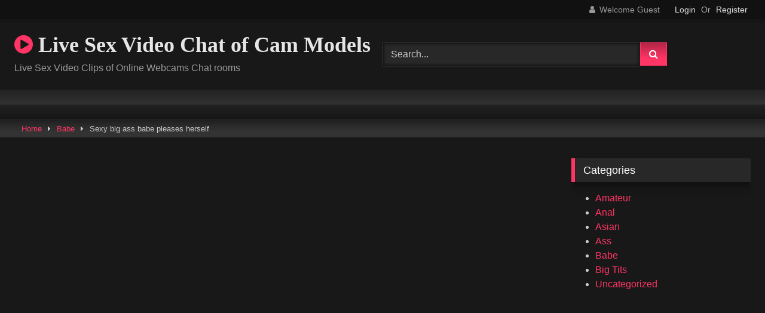

--- FILE ---
content_type: text/html; charset=UTF-8
request_url: http://www.videosexlive.net/2022/05/06/sexy-big-ass-babe-pleases-herself/
body_size: 20008
content:
<!DOCTYPE html>


<html lang="en-US">
<head>
<meta charset="UTF-8">
<meta content='width=device-width, initial-scale=1.0, maximum-scale=1.0, user-scalable=0' name='viewport' />
<link rel="profile" href="http://gmpg.org/xfn/11">
<link rel="icon" href="
">

<!-- Meta social networks -->

<!-- Meta Facebook -->
<meta property="fb:app_id" content="966242223397117" />
<meta property="og:url" content="http://www.videosexlive.net/2022/05/06/sexy-big-ass-babe-pleases-herself/" />
<meta property="og:type" content="article" />
<meta property="og:title" content="Sexy big ass babe pleases herself" />
<meta property="og:description" content="Sexy big ass babe pleases herself" />
<meta property="og:image" content="http://www.videosexlive.net/wp-content/uploads/2022/05/sexy-big-ass-babe-pleases-herself.jpg" />
<meta property="og:image:width" content="200" />
<meta property="og:image:height" content="200" />

<!-- Meta Twitter -->
<meta name="twitter:card" content="summary">
<!--<meta name="twitter:site" content="@site_username">-->
<meta name="twitter:title" content="Sexy big ass babe pleases herself">
<meta name="twitter:description" content="Sexy big ass babe pleases herself">
<!--<meta name="twitter:creator" content="@creator_username">-->
<meta name="twitter:image" content="http://www.videosexlive.net/wp-content/uploads/2022/05/sexy-big-ass-babe-pleases-herself.jpg">
<!--<meta name="twitter:domain" content="YourDomain.com">-->

<!-- Temp Style -->
<style>
	.post-thumbnail {
		padding-bottom: 56.25%;
	}
	.post-thumbnail .wpst-trailer,
	.post-thumbnail img {
		object-fit: 16/9;
	}

	.video-debounce-bar {
		background: #FF3565!important;
	}

			@import url(https://fonts.googleapis.com/css?family=Open+Sans);
			
			button,
		.button,
		input[type="button"],
		input[type="reset"],
		input[type="submit"],
		.label,
		.label:visited,
		.pagination ul li a,
		.widget_categories ul li a,
		.comment-reply-link,
		a.tag-cloud-link,
		.template-actors li a {
			background: -moz-linear-gradient(top, rgba(0,0,0,0.3) 0%, rgba(0,0,0,0) 70%); /* FF3.6-15 */
			background: -webkit-linear-gradient(top, rgba(0,0,0,0.3) 0%,rgba(0,0,0,0) 70%); /* Chrome10-25,Safari5.1-6 */
			background: linear-gradient(to bottom, rgba(0,0,0,0.3) 0%,rgba(0,0,0,0) 70%); /* W3C, IE10+, FF16+, Chrome26+, Opera12+, Safari7+ */
			filter: progid:DXImageTransform.Microsoft.gradient( startColorstr='#a62b2b2b', endColorstr='#00000000',GradientType=0 ); /* IE6-9 */
			-moz-box-shadow: 0 1px 6px 0 rgba(0, 0, 0, 0.12);
			-webkit-box-shadow: 0 1px 6px 0 rgba(0, 0, 0, 0.12);
			-o-box-shadow: 0 1px 6px 0 rgba(0, 0, 0, 0.12);
			box-shadow: 0 1px 6px 0 rgba(0, 0, 0, 0.12);
		}
		input[type="text"],
		input[type="email"],
		input[type="url"],
		input[type="password"],
		input[type="search"],
		input[type="number"],
		input[type="tel"],
		input[type="range"],
		input[type="date"],
		input[type="month"],
		input[type="week"],
		input[type="time"],
		input[type="datetime"],
		input[type="datetime-local"],
		input[type="color"],
		select,
		textarea,
		.wp-editor-container {
			-moz-box-shadow: 0 0 1px rgba(255, 255, 255, 0.3), 0 0 5px black inset;
			-webkit-box-shadow: 0 0 1px rgba(255, 255, 255, 0.3), 0 0 5px black inset;
			-o-box-shadow: 0 0 1px rgba(255, 255, 255, 0.3), 0 0 5px black inset;
			box-shadow: 0 0 1px rgba(255, 255, 255, 0.3), 0 0 5px black inset;
		}
		#site-navigation {
			background: #222222;
			background: -moz-linear-gradient(top, #222222 0%, #333333 50%, #222222 51%, #151515 100%);
			background: -webkit-linear-gradient(top, #222222 0%,#333333 50%,#222222 51%,#151515 100%);
			background: linear-gradient(to bottom, #222222 0%,#333333 50%,#222222 51%,#151515 100%);
			filter: progid:DXImageTransform.Microsoft.gradient( startColorstr='#222222', endColorstr='#151515',GradientType=0 );
			-moz-box-shadow: 0 6px 6px 0 rgba(0, 0, 0, 0.12);
			-webkit-box-shadow: 0 6px 6px 0 rgba(0, 0, 0, 0.12);
			-o-box-shadow: 0 6px 6px 0 rgba(0, 0, 0, 0.12);
			box-shadow: 0 6px 6px 0 rgba(0, 0, 0, 0.12);
		}
		#site-navigation > ul > li:hover > a,
		#site-navigation ul li.current-menu-item a {
			background: -moz-linear-gradient(top, rgba(0,0,0,0.3) 0%, rgba(0,0,0,0) 70%);
			background: -webkit-linear-gradient(top, rgba(0,0,0,0.3) 0%,rgba(0,0,0,0) 70%);
			background: linear-gradient(to bottom, rgba(0,0,0,0.3) 0%,rgba(0,0,0,0) 70%);
			filter: progid:DXImageTransform.Microsoft.gradient( startColorstr='#a62b2b2b', endColorstr='#00000000',GradientType=0 );
			-moz-box-shadow: inset 0px 0px 2px 0px #000000;
			-webkit-box-shadow: inset 0px 0px 2px 0px #000000;
			-o-box-shadow: inset 0px 0px 2px 0px #000000;
			box-shadow: inset 0px 0px 2px 0px #000000;
			filter:progid:DXImageTransform.Microsoft.Shadow(color=#000000, Direction=NaN, Strength=2);
		}
		.rating-bar,
		.categories-list .thumb-block .entry-header,
		.actors-list .thumb-block .entry-header,
		#filters .filters-select,
		#filters .filters-options {
			background: -moz-linear-gradient(top, rgba(0,0,0,0.3) 0%, rgba(0,0,0,0) 70%); /* FF3.6-15 */
			background: -webkit-linear-gradient(top, rgba(0,0,0,0.3) 0%,rgba(0,0,0,0) 70%); /* Chrome10-25,Safari5.1-6 */
			background: linear-gradient(to bottom, rgba(0,0,0,0.3) 0%,rgba(0,0,0,0) 70%); /* W3C, IE10+, FF16+, Chrome26+, Opera12+, Safari7+ */
			-moz-box-shadow: inset 0px 0px 2px 0px #000000;
			-webkit-box-shadow: inset 0px 0px 2px 0px #000000;
			-o-box-shadow: inset 0px 0px 2px 0px #000000;
			box-shadow: inset 0px 0px 2px 0px #000000;
			filter:progid:DXImageTransform.Microsoft.Shadow(color=#000000, Direction=NaN, Strength=2);
		}
		.breadcrumbs-area {
			background: -moz-linear-gradient(top, rgba(0,0,0,0.3) 0%, rgba(0,0,0,0) 70%); /* FF3.6-15 */
			background: -webkit-linear-gradient(top, rgba(0,0,0,0.3) 0%,rgba(0,0,0,0) 70%); /* Chrome10-25,Safari5.1-6 */
			background: linear-gradient(to bottom, rgba(0,0,0,0.3) 0%,rgba(0,0,0,0) 70%); /* W3C, IE10+, FF16+, Chrome26+, Opera12+, Safari7+ */
		}
	
	.site-title a {
		font-family: Open Sans;
		font-size: 36px;
	}
	.site-branding .logo img {
		max-width: 300px;
		max-height: 120px;
		margin-top: 0px;
		margin-left: 0px;
	}
	a,
	.site-title a i,
	.thumb-block:hover .rating-bar i,
	.categories-list .thumb-block:hover .entry-header .cat-title:before,
	.required,
	.like #more:hover i,
	.dislike #less:hover i,
	.top-bar i:hover,
	.main-navigation .menu-item-has-children > a:after,
	.menu-toggle i,
	.main-navigation.toggled li:hover > a,
	.main-navigation.toggled li.focus > a,
	.main-navigation.toggled li.current_page_item > a,
	.main-navigation.toggled li.current-menu-item > a,
	#filters .filters-select:after,
	.morelink i,
	.top-bar .membership a i,
	.thumb-block:hover .photos-count i {
		color: #FF3565;
	}
	button,
	.button,
	input[type="button"],
	input[type="reset"],
	input[type="submit"],
	.label,
	.pagination ul li a.current,
	.pagination ul li a:hover,
	body #filters .label.secondary.active,
	.label.secondary:hover,
	.main-navigation li:hover > a,
	.main-navigation li.focus > a,
	.main-navigation li.current_page_item > a,
	.main-navigation li.current-menu-item > a,
	.widget_categories ul li a:hover,
	.comment-reply-link,
	a.tag-cloud-link:hover,
	.template-actors li a:hover {
		border-color: #FF3565!important;
		background-color: #FF3565!important;
	}
	.rating-bar-meter,
	.vjs-play-progress,
	#filters .filters-options span:hover,
	.bx-wrapper .bx-controls-direction a,
	.top-bar .social-share a:hover,
	.thumb-block:hover span.hd-video,
	.featured-carousel .slide a:hover span.hd-video,
	.appContainer .ctaButton {
		background-color: #FF3565!important;
	}
	#video-tabs button.tab-link.active,
	.title-block,
	.widget-title,
	.page-title,
	.page .entry-title,
	.comments-title,
	.comment-reply-title,
	.morelink:hover {
		border-color: #FF3565!important;
	}

	/* Small desktops ----------- */
	@media only screen  and (min-width : 64.001em) and (max-width : 84em) {
		#main .thumb-block {
			width: 25%!important;
		}
	}

	/* Desktops and laptops ----------- */
	@media only screen  and (min-width : 84.001em) {
		#main .thumb-block {
			width: 25%!important;
		}
	}

</style>

<!-- Google Analytics -->

<!-- Meta Verification -->

<title>Sexy big ass babe pleases herself &#8211; Live Sex Video Chat of Cam Models</title>
<meta name='robots' content='max-image-preview:large' />
<link rel='dns-prefetch' href='//vjs.zencdn.net' />
<link rel='dns-prefetch' href='//unpkg.com' />
<link rel="alternate" type="application/rss+xml" title="Live Sex Video Chat of Cam Models &raquo; Feed" href="http://www.videosexlive.net/feed/" />
<link rel="alternate" type="application/rss+xml" title="Live Sex Video Chat of Cam Models &raquo; Comments Feed" href="http://www.videosexlive.net/comments/feed/" />
<link rel="alternate" type="application/rss+xml" title="Live Sex Video Chat of Cam Models &raquo; Sexy big ass babe pleases herself Comments Feed" href="http://www.videosexlive.net/2022/05/06/sexy-big-ass-babe-pleases-herself/feed/" />
<link rel="alternate" title="oEmbed (JSON)" type="application/json+oembed" href="http://www.videosexlive.net/wp-json/oembed/1.0/embed?url=http%3A%2F%2Fwww.videosexlive.net%2F2022%2F05%2F06%2Fsexy-big-ass-babe-pleases-herself%2F" />
<link rel="alternate" title="oEmbed (XML)" type="text/xml+oembed" href="http://www.videosexlive.net/wp-json/oembed/1.0/embed?url=http%3A%2F%2Fwww.videosexlive.net%2F2022%2F05%2F06%2Fsexy-big-ass-babe-pleases-herself%2F&#038;format=xml" />
<style id='wp-img-auto-sizes-contain-inline-css' type='text/css'>
img:is([sizes=auto i],[sizes^="auto," i]){contain-intrinsic-size:3000px 1500px}
/*# sourceURL=wp-img-auto-sizes-contain-inline-css */
</style>
<style id='wp-emoji-styles-inline-css' type='text/css'>

	img.wp-smiley, img.emoji {
		display: inline !important;
		border: none !important;
		box-shadow: none !important;
		height: 1em !important;
		width: 1em !important;
		margin: 0 0.07em !important;
		vertical-align: -0.1em !important;
		background: none !important;
		padding: 0 !important;
	}
/*# sourceURL=wp-emoji-styles-inline-css */
</style>
<style id='wp-block-library-inline-css' type='text/css'>
:root{
  --wp-block-synced-color:#7a00df;
  --wp-block-synced-color--rgb:122, 0, 223;
  --wp-bound-block-color:var(--wp-block-synced-color);
  --wp-editor-canvas-background:#ddd;
  --wp-admin-theme-color:#007cba;
  --wp-admin-theme-color--rgb:0, 124, 186;
  --wp-admin-theme-color-darker-10:#006ba1;
  --wp-admin-theme-color-darker-10--rgb:0, 107, 160.5;
  --wp-admin-theme-color-darker-20:#005a87;
  --wp-admin-theme-color-darker-20--rgb:0, 90, 135;
  --wp-admin-border-width-focus:2px;
}
@media (min-resolution:192dpi){
  :root{
    --wp-admin-border-width-focus:1.5px;
  }
}
.wp-element-button{
  cursor:pointer;
}

:root .has-very-light-gray-background-color{
  background-color:#eee;
}
:root .has-very-dark-gray-background-color{
  background-color:#313131;
}
:root .has-very-light-gray-color{
  color:#eee;
}
:root .has-very-dark-gray-color{
  color:#313131;
}
:root .has-vivid-green-cyan-to-vivid-cyan-blue-gradient-background{
  background:linear-gradient(135deg, #00d084, #0693e3);
}
:root .has-purple-crush-gradient-background{
  background:linear-gradient(135deg, #34e2e4, #4721fb 50%, #ab1dfe);
}
:root .has-hazy-dawn-gradient-background{
  background:linear-gradient(135deg, #faaca8, #dad0ec);
}
:root .has-subdued-olive-gradient-background{
  background:linear-gradient(135deg, #fafae1, #67a671);
}
:root .has-atomic-cream-gradient-background{
  background:linear-gradient(135deg, #fdd79a, #004a59);
}
:root .has-nightshade-gradient-background{
  background:linear-gradient(135deg, #330968, #31cdcf);
}
:root .has-midnight-gradient-background{
  background:linear-gradient(135deg, #020381, #2874fc);
}
:root{
  --wp--preset--font-size--normal:16px;
  --wp--preset--font-size--huge:42px;
}

.has-regular-font-size{
  font-size:1em;
}

.has-larger-font-size{
  font-size:2.625em;
}

.has-normal-font-size{
  font-size:var(--wp--preset--font-size--normal);
}

.has-huge-font-size{
  font-size:var(--wp--preset--font-size--huge);
}

.has-text-align-center{
  text-align:center;
}

.has-text-align-left{
  text-align:left;
}

.has-text-align-right{
  text-align:right;
}

.has-fit-text{
  white-space:nowrap !important;
}

#end-resizable-editor-section{
  display:none;
}

.aligncenter{
  clear:both;
}

.items-justified-left{
  justify-content:flex-start;
}

.items-justified-center{
  justify-content:center;
}

.items-justified-right{
  justify-content:flex-end;
}

.items-justified-space-between{
  justify-content:space-between;
}

.screen-reader-text{
  border:0;
  clip-path:inset(50%);
  height:1px;
  margin:-1px;
  overflow:hidden;
  padding:0;
  position:absolute;
  width:1px;
  word-wrap:normal !important;
}

.screen-reader-text:focus{
  background-color:#ddd;
  clip-path:none;
  color:#444;
  display:block;
  font-size:1em;
  height:auto;
  left:5px;
  line-height:normal;
  padding:15px 23px 14px;
  text-decoration:none;
  top:5px;
  width:auto;
  z-index:100000;
}
html :where(.has-border-color){
  border-style:solid;
}

html :where([style*=border-top-color]){
  border-top-style:solid;
}

html :where([style*=border-right-color]){
  border-right-style:solid;
}

html :where([style*=border-bottom-color]){
  border-bottom-style:solid;
}

html :where([style*=border-left-color]){
  border-left-style:solid;
}

html :where([style*=border-width]){
  border-style:solid;
}

html :where([style*=border-top-width]){
  border-top-style:solid;
}

html :where([style*=border-right-width]){
  border-right-style:solid;
}

html :where([style*=border-bottom-width]){
  border-bottom-style:solid;
}

html :where([style*=border-left-width]){
  border-left-style:solid;
}
html :where(img[class*=wp-image-]){
  height:auto;
  max-width:100%;
}
:where(figure){
  margin:0 0 1em;
}

html :where(.is-position-sticky){
  --wp-admin--admin-bar--position-offset:var(--wp-admin--admin-bar--height, 0px);
}

@media screen and (max-width:600px){
  html :where(.is-position-sticky){
    --wp-admin--admin-bar--position-offset:0px;
  }
}

/*# sourceURL=wp-block-library-inline-css */
</style><style id='wp-block-categories-inline-css' type='text/css'>
.wp-block-categories{
  box-sizing:border-box;
}
.wp-block-categories.alignleft{
  margin-right:2em;
}
.wp-block-categories.alignright{
  margin-left:2em;
}
.wp-block-categories.wp-block-categories-dropdown.aligncenter{
  text-align:center;
}
.wp-block-categories .wp-block-categories__label{
  display:block;
  width:100%;
}
/*# sourceURL=http://www.videosexlive.net/wp-includes/blocks/categories/style.css */
</style>
<style id='global-styles-inline-css' type='text/css'>
:root{--wp--preset--aspect-ratio--square: 1;--wp--preset--aspect-ratio--4-3: 4/3;--wp--preset--aspect-ratio--3-4: 3/4;--wp--preset--aspect-ratio--3-2: 3/2;--wp--preset--aspect-ratio--2-3: 2/3;--wp--preset--aspect-ratio--16-9: 16/9;--wp--preset--aspect-ratio--9-16: 9/16;--wp--preset--color--black: #000000;--wp--preset--color--cyan-bluish-gray: #abb8c3;--wp--preset--color--white: #ffffff;--wp--preset--color--pale-pink: #f78da7;--wp--preset--color--vivid-red: #cf2e2e;--wp--preset--color--luminous-vivid-orange: #ff6900;--wp--preset--color--luminous-vivid-amber: #fcb900;--wp--preset--color--light-green-cyan: #7bdcb5;--wp--preset--color--vivid-green-cyan: #00d084;--wp--preset--color--pale-cyan-blue: #8ed1fc;--wp--preset--color--vivid-cyan-blue: #0693e3;--wp--preset--color--vivid-purple: #9b51e0;--wp--preset--gradient--vivid-cyan-blue-to-vivid-purple: linear-gradient(135deg,rgb(6,147,227) 0%,rgb(155,81,224) 100%);--wp--preset--gradient--light-green-cyan-to-vivid-green-cyan: linear-gradient(135deg,rgb(122,220,180) 0%,rgb(0,208,130) 100%);--wp--preset--gradient--luminous-vivid-amber-to-luminous-vivid-orange: linear-gradient(135deg,rgb(252,185,0) 0%,rgb(255,105,0) 100%);--wp--preset--gradient--luminous-vivid-orange-to-vivid-red: linear-gradient(135deg,rgb(255,105,0) 0%,rgb(207,46,46) 100%);--wp--preset--gradient--very-light-gray-to-cyan-bluish-gray: linear-gradient(135deg,rgb(238,238,238) 0%,rgb(169,184,195) 100%);--wp--preset--gradient--cool-to-warm-spectrum: linear-gradient(135deg,rgb(74,234,220) 0%,rgb(151,120,209) 20%,rgb(207,42,186) 40%,rgb(238,44,130) 60%,rgb(251,105,98) 80%,rgb(254,248,76) 100%);--wp--preset--gradient--blush-light-purple: linear-gradient(135deg,rgb(255,206,236) 0%,rgb(152,150,240) 100%);--wp--preset--gradient--blush-bordeaux: linear-gradient(135deg,rgb(254,205,165) 0%,rgb(254,45,45) 50%,rgb(107,0,62) 100%);--wp--preset--gradient--luminous-dusk: linear-gradient(135deg,rgb(255,203,112) 0%,rgb(199,81,192) 50%,rgb(65,88,208) 100%);--wp--preset--gradient--pale-ocean: linear-gradient(135deg,rgb(255,245,203) 0%,rgb(182,227,212) 50%,rgb(51,167,181) 100%);--wp--preset--gradient--electric-grass: linear-gradient(135deg,rgb(202,248,128) 0%,rgb(113,206,126) 100%);--wp--preset--gradient--midnight: linear-gradient(135deg,rgb(2,3,129) 0%,rgb(40,116,252) 100%);--wp--preset--font-size--small: 13px;--wp--preset--font-size--medium: 20px;--wp--preset--font-size--large: 36px;--wp--preset--font-size--x-large: 42px;--wp--preset--spacing--20: 0.44rem;--wp--preset--spacing--30: 0.67rem;--wp--preset--spacing--40: 1rem;--wp--preset--spacing--50: 1.5rem;--wp--preset--spacing--60: 2.25rem;--wp--preset--spacing--70: 3.38rem;--wp--preset--spacing--80: 5.06rem;--wp--preset--shadow--natural: 6px 6px 9px rgba(0, 0, 0, 0.2);--wp--preset--shadow--deep: 12px 12px 50px rgba(0, 0, 0, 0.4);--wp--preset--shadow--sharp: 6px 6px 0px rgba(0, 0, 0, 0.2);--wp--preset--shadow--outlined: 6px 6px 0px -3px rgb(255, 255, 255), 6px 6px rgb(0, 0, 0);--wp--preset--shadow--crisp: 6px 6px 0px rgb(0, 0, 0);}:where(.is-layout-flex){gap: 0.5em;}:where(.is-layout-grid){gap: 0.5em;}body .is-layout-flex{display: flex;}.is-layout-flex{flex-wrap: wrap;align-items: center;}.is-layout-flex > :is(*, div){margin: 0;}body .is-layout-grid{display: grid;}.is-layout-grid > :is(*, div){margin: 0;}:where(.wp-block-columns.is-layout-flex){gap: 2em;}:where(.wp-block-columns.is-layout-grid){gap: 2em;}:where(.wp-block-post-template.is-layout-flex){gap: 1.25em;}:where(.wp-block-post-template.is-layout-grid){gap: 1.25em;}.has-black-color{color: var(--wp--preset--color--black) !important;}.has-cyan-bluish-gray-color{color: var(--wp--preset--color--cyan-bluish-gray) !important;}.has-white-color{color: var(--wp--preset--color--white) !important;}.has-pale-pink-color{color: var(--wp--preset--color--pale-pink) !important;}.has-vivid-red-color{color: var(--wp--preset--color--vivid-red) !important;}.has-luminous-vivid-orange-color{color: var(--wp--preset--color--luminous-vivid-orange) !important;}.has-luminous-vivid-amber-color{color: var(--wp--preset--color--luminous-vivid-amber) !important;}.has-light-green-cyan-color{color: var(--wp--preset--color--light-green-cyan) !important;}.has-vivid-green-cyan-color{color: var(--wp--preset--color--vivid-green-cyan) !important;}.has-pale-cyan-blue-color{color: var(--wp--preset--color--pale-cyan-blue) !important;}.has-vivid-cyan-blue-color{color: var(--wp--preset--color--vivid-cyan-blue) !important;}.has-vivid-purple-color{color: var(--wp--preset--color--vivid-purple) !important;}.has-black-background-color{background-color: var(--wp--preset--color--black) !important;}.has-cyan-bluish-gray-background-color{background-color: var(--wp--preset--color--cyan-bluish-gray) !important;}.has-white-background-color{background-color: var(--wp--preset--color--white) !important;}.has-pale-pink-background-color{background-color: var(--wp--preset--color--pale-pink) !important;}.has-vivid-red-background-color{background-color: var(--wp--preset--color--vivid-red) !important;}.has-luminous-vivid-orange-background-color{background-color: var(--wp--preset--color--luminous-vivid-orange) !important;}.has-luminous-vivid-amber-background-color{background-color: var(--wp--preset--color--luminous-vivid-amber) !important;}.has-light-green-cyan-background-color{background-color: var(--wp--preset--color--light-green-cyan) !important;}.has-vivid-green-cyan-background-color{background-color: var(--wp--preset--color--vivid-green-cyan) !important;}.has-pale-cyan-blue-background-color{background-color: var(--wp--preset--color--pale-cyan-blue) !important;}.has-vivid-cyan-blue-background-color{background-color: var(--wp--preset--color--vivid-cyan-blue) !important;}.has-vivid-purple-background-color{background-color: var(--wp--preset--color--vivid-purple) !important;}.has-black-border-color{border-color: var(--wp--preset--color--black) !important;}.has-cyan-bluish-gray-border-color{border-color: var(--wp--preset--color--cyan-bluish-gray) !important;}.has-white-border-color{border-color: var(--wp--preset--color--white) !important;}.has-pale-pink-border-color{border-color: var(--wp--preset--color--pale-pink) !important;}.has-vivid-red-border-color{border-color: var(--wp--preset--color--vivid-red) !important;}.has-luminous-vivid-orange-border-color{border-color: var(--wp--preset--color--luminous-vivid-orange) !important;}.has-luminous-vivid-amber-border-color{border-color: var(--wp--preset--color--luminous-vivid-amber) !important;}.has-light-green-cyan-border-color{border-color: var(--wp--preset--color--light-green-cyan) !important;}.has-vivid-green-cyan-border-color{border-color: var(--wp--preset--color--vivid-green-cyan) !important;}.has-pale-cyan-blue-border-color{border-color: var(--wp--preset--color--pale-cyan-blue) !important;}.has-vivid-cyan-blue-border-color{border-color: var(--wp--preset--color--vivid-cyan-blue) !important;}.has-vivid-purple-border-color{border-color: var(--wp--preset--color--vivid-purple) !important;}.has-vivid-cyan-blue-to-vivid-purple-gradient-background{background: var(--wp--preset--gradient--vivid-cyan-blue-to-vivid-purple) !important;}.has-light-green-cyan-to-vivid-green-cyan-gradient-background{background: var(--wp--preset--gradient--light-green-cyan-to-vivid-green-cyan) !important;}.has-luminous-vivid-amber-to-luminous-vivid-orange-gradient-background{background: var(--wp--preset--gradient--luminous-vivid-amber-to-luminous-vivid-orange) !important;}.has-luminous-vivid-orange-to-vivid-red-gradient-background{background: var(--wp--preset--gradient--luminous-vivid-orange-to-vivid-red) !important;}.has-very-light-gray-to-cyan-bluish-gray-gradient-background{background: var(--wp--preset--gradient--very-light-gray-to-cyan-bluish-gray) !important;}.has-cool-to-warm-spectrum-gradient-background{background: var(--wp--preset--gradient--cool-to-warm-spectrum) !important;}.has-blush-light-purple-gradient-background{background: var(--wp--preset--gradient--blush-light-purple) !important;}.has-blush-bordeaux-gradient-background{background: var(--wp--preset--gradient--blush-bordeaux) !important;}.has-luminous-dusk-gradient-background{background: var(--wp--preset--gradient--luminous-dusk) !important;}.has-pale-ocean-gradient-background{background: var(--wp--preset--gradient--pale-ocean) !important;}.has-electric-grass-gradient-background{background: var(--wp--preset--gradient--electric-grass) !important;}.has-midnight-gradient-background{background: var(--wp--preset--gradient--midnight) !important;}.has-small-font-size{font-size: var(--wp--preset--font-size--small) !important;}.has-medium-font-size{font-size: var(--wp--preset--font-size--medium) !important;}.has-large-font-size{font-size: var(--wp--preset--font-size--large) !important;}.has-x-large-font-size{font-size: var(--wp--preset--font-size--x-large) !important;}
/*# sourceURL=global-styles-inline-css */
</style>
<style id='core-block-supports-inline-css' type='text/css'>
/**
 * Core styles: block-supports
 */

/*# sourceURL=core-block-supports-inline-css */
</style>

<style id='classic-theme-styles-inline-css' type='text/css'>
/**
 * These rules are needed for backwards compatibility.
 * They should match the button element rules in the base theme.json file.
 */
.wp-block-button__link {
	color: #ffffff;
	background-color: #32373c;
	border-radius: 9999px; /* 100% causes an oval, but any explicit but really high value retains the pill shape. */

	/* This needs a low specificity so it won't override the rules from the button element if defined in theme.json. */
	box-shadow: none;
	text-decoration: none;

	/* The extra 2px are added to size solids the same as the outline versions.*/
	padding: calc(0.667em + 2px) calc(1.333em + 2px);

	font-size: 1.125em;
}

.wp-block-file__button {
	background: #32373c;
	color: #ffffff;
	text-decoration: none;
}

/*# sourceURL=/wp-includes/css/classic-themes.css */
</style>
<link rel='stylesheet' id='wp-postratings-css' href='http://www.videosexlive.net/wp-content/plugins/wp-postratings/css/postratings-css.css?ver=1.89' type='text/css' media='all' />
<link rel='stylesheet' id='wp-pagenavi-css' href='http://www.videosexlive.net/wp-content/plugins/wp-pagenavi/pagenavi-css.css?ver=2.70' type='text/css' media='all' />
<link rel='stylesheet' id='wpst-font-awesome-css' href='http://www.videosexlive.net/wp-content/themes/videosexlive/assets/stylesheets/font-awesome/css/font-awesome.min.css?ver=4.7.0' type='text/css' media='all' />
<link rel='stylesheet' id='wpst-videojs-style-css' href='//vjs.zencdn.net/7.8.4/video-js.css?ver=7.8.4' type='text/css' media='all' />
<link rel='stylesheet' id='wpst-style-css' href='http://www.videosexlive.net/wp-content/themes/videosexlive/style.css?ver=1.6.6.1652342281' type='text/css' media='all' />
<script type="text/javascript" src="http://www.videosexlive.net/wp-includes/js/jquery/jquery.js?ver=3.7.1" id="jquery-core-js"></script>
<script type="text/javascript" src="http://www.videosexlive.net/wp-includes/js/jquery/jquery-migrate.js?ver=3.4.1" id="jquery-migrate-js"></script>
<link rel="https://api.w.org/" href="http://www.videosexlive.net/wp-json/" /><link rel="alternate" title="JSON" type="application/json" href="http://www.videosexlive.net/wp-json/wp/v2/posts/2527" /><link rel="EditURI" type="application/rsd+xml" title="RSD" href="http://www.videosexlive.net/xmlrpc.php?rsd" />
<meta name="generator" content="WordPress 6.9" />
<link rel="canonical" href="http://www.videosexlive.net/2022/05/06/sexy-big-ass-babe-pleases-herself/" />
<link rel='shortlink' href='http://www.videosexlive.net/?p=2527' />
<link rel="pingback" href="http://www.videosexlive.net/xmlrpc.php"></head>

<body
class="wp-singular post-template-default single single-post postid-2527 single-format-video wp-embed-responsive wp-theme-videosexlive">
<div id="page">
	<a class="skip-link screen-reader-text" href="#content">Skip to content</a>

	<header id="masthead" class="site-header" role="banner">

			<div class="top-bar ">
		<div class="top-bar-content row">
			<div class="social-share">
							</div>

							<div class="membership">
											<span class="welcome"><i class="fa fa-user"></i> <span>Welcome Guest</span></span>
						<span class="login"><a href="#wpst-login">Login</a></span>
						<span class="or">Or</span>
						<span class="login"><a href="#wpst-register">Register</a></span>
									</div>
					</div>
	</div>

	
		<div class="site-branding row">
			<div class="logo">
															<p class="site-title"><a href="http://www.videosexlive.net/" rel="home">
																  							<i class="fa fa-play-circle"></i> 	Live Sex Video Chat of Cam Models</a></p>
										
									<p class="site-description">
											Live Sex Video Clips of Online Webcams Chat rooms</p>
							</div>
							<div class="header-search ">
    <form method="get" id="searchform" action="http://www.videosexlive.net/">        
                    <input class="input-group-field" value="Search..." name="s" id="s" onfocus="if (this.value == 'Search...') {this.value = '';}" onblur="if (this.value == '') {this.value = 'Search...';}" type="text" />
                
        <input class="button fa-input" type="submit" id="searchsubmit" value="&#xf002;" />        
    </form>
</div>								</div><!-- .site-branding -->

		<nav id="site-navigation" class="main-navigation
					membership-enabled" role="navigation">
			<div id="head-mobile"></div>
			<div class="button-nav"></div>
			<div class="row"></div>
		</nav><!-- #site-navigation -->

		<div class="clear"></div>

			</header><!-- #masthead -->

	<div class="breadcrumbs-area"><div class="row"><div id="breadcrumbs"><a href="http://www.videosexlive.net">Home</a><span class="separator"><i class="fa fa-caret-right"></i></span><a href="http://www.videosexlive.net/category/babe/">Babe</a><span class="separator"><i class="fa fa-caret-right"></i></span><span class="current">Sexy big ass babe pleases herself</span></div></div></div>
	
	<div id="content" class="site-content row">
	<div id="primary" class="content-area with-sidebar-right">
		<main id="main" class="site-main with-sidebar-right" role="main">

		
<article id="post-2527" class="post-2527 post type-post status-publish format-video has-post-thumbnail hentry category-babe tag-athletic tag-black-hair tag-brown-hair tag-brunette tag-cam-girl tag-cam-porn tag-cute tag-erotic tag-fingering tag-fishnet tag-girl tag-hot tag-live-sex tag-long-hair tag-long-nails tag-masturbation tag-nasty tag-pussy tag-sexy tag-shaved tag-solo tag-sologirl tag-stockings tag-tattoo tag-teasing tag-wet tag-white post_format-post-format-video actors-khandi-janel" itemprop="video" itemscope itemtype="http://schema.org/VideoObject">
	<header class="entry-header">

		<div class="video-player"><meta itemprop="author" content="Admin" /><meta itemprop="name" content="Sexy big ass babe pleases herself" /><meta itemprop="description" content="Sexy big ass babe pleases herself" /><meta itemprop="duration" content="P0DT0H5M19S" /><meta itemprop="thumbnailUrl" content="http://www.videosexlive.net/wp-content/uploads/2022/05/sexy-big-ass-babe-pleases-herself.jpg" /><meta itemprop="embedURL" content="https://pt.wmptctl.com/embed/tbplyr/?psid=polosas&accessKey=802391b637404072aeba810244a29665&contentHash=9980db8de54646f5e75eb84f40b572b9&psprogram=VPAPI&primaryColor=BE0000&labelColor=FFFFFF&c=lvjm-player-9980db8de54646f5e75eb84f40b572b9&pstool=421_3&disableOverlayClick=0&site=jasmin" /><meta itemprop="uploadDate" content="2022-05-06T10:02:05+00:00" /><div class="responsive-player"><div class="player" data-awe-container-id="lvjm-player-9980db8de54646f5e75eb84f40b572b9" style="width: 100% !important;height: auto !important;aspect-ratio: 16/9;"></div><script src="https://pt.wmptctl.com/embed/tbplyr/?psid=polosas&accessKey=802391b637404072aeba810244a29665&contentHash=9980db8de54646f5e75eb84f40b572b9&psprogram=VPAPI&primaryColor=BE0000&labelColor=FFFFFF&c=lvjm-player-9980db8de54646f5e75eb84f40b572b9&pstool=421_3&disableOverlayClick=0&site=jasmin"></script></div></div>
		
		
					<a class="button" id="tracking-url" href="//apptjmp.com/?params%5Butm_source%5D=video_promotion_api_list&params%5Butm_medium%5D=webmaster&params%5Butm_campaign%5D=main&params%5Butm_content%5D=&params%5Bpsid%5D=polosas&params%5Bpstool%5D=421_1&params%5Bpsprogram%5D=VPAPI&lang=en&pageName=freechat&categoryName=girl&superCategoryName=girls&siteId=wl3&performerName=KhandiJanel" title="Sexy big ass babe pleases herself" target="_blank"><i class="fa fa-download"></i> Download complete video now!</a>
		
		<div class="title-block box-shadow">
			<h1 class="entry-title" itemprop="name">Sexy big ass babe pleases herself</h1>							<div id="rating">
					<span id="video-rate"><span class="post-like"><a href="#" data-post_id="2527" data-post_like="like"><span class="like" title="I like this"><span id="more"><i class="fa fa-thumbs-up"></i> <span class="grey-link">Like</span></span></a>
		<a href="#" data-post_id="2527" data-post_like="dislike">
			<span title="I dislike this" class="qtip dislike"><span id="less"><i class="fa fa-thumbs-down fa-flip-horizontal"></i></span></span>
		</a></span></span>
									</div>
						<div id="video-tabs" class="tabs">
				<button class="tab-link active about" data-tab-id="video-about"><i class="fa fa-info-circle"></i> About</button>
									<button class="tab-link share" data-tab-id="video-share"><i class="fa fa-share"></i> Share</button>
							</div>
		</div>

		<div class="clear"></div>

	</header><!-- .entry-header -->

	<div class="entry-content">
					<div id="rating-col">
				<div id="video-views"><span>0</span> views</div>									<div class="rating-bar">
						<div class="rating-bar-meter"></div>
					</div>
					<div class="rating-result">
							<div class="percentage">0%</div>
						<div class="likes">
							<i class="fa fa-thumbs-up"></i> <span class="likes_count">0</span>
							<i class="fa fa-thumbs-down fa-flip-horizontal"></i> <span class="dislikes_count">0</span>
						</div>
					</div>
							</div>
				<div class="tab-content">
			<div id="video-about" class="width70">
					<div class="video-description">
													<div class="desc more">
															</div>
											</div>
									<div id="video-author">
						<i class="fa fa-user"></i> From: <a href="http://www.videosexlive.net/author/admin/" title="Posts by Admin" rel="author">Admin</a>					</div>
													<div id="video-date">
						<i class="fa fa-calendar"></i> Date: May 6, 2022					</div>
																	<div id="video-actors">
						<i class="fa fa-star"></i> :
						<a href="http://www.videosexlive.net/actor/khandi-janel/" title="Khandi Janel">Khandi Janel</a>					</div>
													<div class="tags">
						<div class="tags-list"><a href="http://www.videosexlive.net/category/babe/" class="label" title="Babe"><i class="fa fa-folder-open"></i>Babe</a> <a href="http://www.videosexlive.net/tag/athletic/" class="label" title="athletic"><i class="fa fa-tag"></i>athletic</a> <a href="http://www.videosexlive.net/tag/black-hair/" class="label" title="black hair"><i class="fa fa-tag"></i>black hair</a> <a href="http://www.videosexlive.net/tag/brown-hair/" class="label" title="brown hair"><i class="fa fa-tag"></i>brown hair</a> <a href="http://www.videosexlive.net/tag/brunette/" class="label" title="brunette"><i class="fa fa-tag"></i>brunette</a> <a href="http://www.videosexlive.net/tag/cam-girl/" class="label" title="cam girl"><i class="fa fa-tag"></i>cam girl</a> <a href="http://www.videosexlive.net/tag/cam-porn/" class="label" title="cam porn"><i class="fa fa-tag"></i>cam porn</a> <a href="http://www.videosexlive.net/tag/cute/" class="label" title="cute"><i class="fa fa-tag"></i>cute</a> <a href="http://www.videosexlive.net/tag/erotic/" class="label" title="erotic"><i class="fa fa-tag"></i>erotic</a> <a href="http://www.videosexlive.net/tag/fingering/" class="label" title="fingering"><i class="fa fa-tag"></i>fingering</a> <a href="http://www.videosexlive.net/tag/fishnet/" class="label" title="fishnet"><i class="fa fa-tag"></i>fishnet</a> <a href="http://www.videosexlive.net/tag/girl/" class="label" title="girl"><i class="fa fa-tag"></i>girl</a> <a href="http://www.videosexlive.net/tag/hot/" class="label" title="hot"><i class="fa fa-tag"></i>hot</a> <a href="http://www.videosexlive.net/tag/live-sex/" class="label" title="live sex"><i class="fa fa-tag"></i>live sex</a> <a href="http://www.videosexlive.net/tag/long-hair/" class="label" title="long hair"><i class="fa fa-tag"></i>long hair</a> <a href="http://www.videosexlive.net/tag/long-nails/" class="label" title="long nails"><i class="fa fa-tag"></i>long nails</a> <a href="http://www.videosexlive.net/tag/masturbation/" class="label" title="masturbation"><i class="fa fa-tag"></i>masturbation</a> <a href="http://www.videosexlive.net/tag/nasty/" class="label" title="nasty"><i class="fa fa-tag"></i>nasty</a> <a href="http://www.videosexlive.net/tag/pussy/" class="label" title="pussy"><i class="fa fa-tag"></i>pussy</a> <a href="http://www.videosexlive.net/tag/sexy/" class="label" title="sexy"><i class="fa fa-tag"></i>sexy</a> <a href="http://www.videosexlive.net/tag/shaved/" class="label" title="shaved"><i class="fa fa-tag"></i>shaved</a> <a href="http://www.videosexlive.net/tag/solo/" class="label" title="solo"><i class="fa fa-tag"></i>solo</a> <a href="http://www.videosexlive.net/tag/sologirl/" class="label" title="sologirl"><i class="fa fa-tag"></i>sologirl</a> <a href="http://www.videosexlive.net/tag/stockings/" class="label" title="stockings"><i class="fa fa-tag"></i>stockings</a> <a href="http://www.videosexlive.net/tag/tattoo/" class="label" title="tattoo"><i class="fa fa-tag"></i>tattoo</a> <a href="http://www.videosexlive.net/tag/teasing/" class="label" title="teasing"><i class="fa fa-tag"></i>teasing</a> <a href="http://www.videosexlive.net/tag/wet/" class="label" title="wet"><i class="fa fa-tag"></i>wet</a> <a href="http://www.videosexlive.net/tag/white/" class="label" title="white"><i class="fa fa-tag"></i>white</a> </div>					</div>
							</div>
							<div id="video-share">
	<!-- Facebook -->
			<div id="fb-root"></div>
		<script>(function(d, s, id) {
		var js, fjs = d.getElementsByTagName(s)[0];
		if (d.getElementById(id)) return;
		js = d.createElement(s); js.id = id;
		js.src = 'https://connect.facebook.net/fr_FR/sdk.js#xfbml=1&version=v2.12';
		fjs.parentNode.insertBefore(js, fjs);
		}(document, 'script', 'facebook-jssdk'));</script>
		<a target="_blank" href="https://www.facebook.com/sharer/sharer.php?u=http://www.videosexlive.net/2022/05/06/sexy-big-ass-babe-pleases-herself/&amp;src=sdkpreparse"><i id="facebook" class="fa fa-facebook"></i></a>
	
	<!-- Twitter -->
			<a target="_blank" href="https://twitter.com/share?url=http://www.videosexlive.net/2022/05/06/sexy-big-ass-babe-pleases-herself/&text=Sexy big ass babe pleases herself"><i id="twitter" class="fa fa-twitter"></i></a>
	
	<!-- Google Plus -->
			<a target="_blank" href="https://plus.google.com/share?url=http://www.videosexlive.net/2022/05/06/sexy-big-ass-babe-pleases-herself/"><i id="googleplus" class="fa fa-google-plus"></i></a>
	
	<!-- Linkedin -->
			<a target="_blank" href="https://www.linkedin.com/shareArticle?mini=true&amp;url=http://www.videosexlive.net/2022/05/06/sexy-big-ass-babe-pleases-herself/&amp;title=Sexy big ass babe pleases herself&amp;summary=Sexy big ass babe pleases herself&amp;source=http://www.videosexlive.net"><i id="linkedin" class="fa fa-linkedin"></i></a>
	
	<!-- Tumblr -->
			<a target="_blank" href="http://tumblr.com/widgets/share/tool?canonicalUrl=http://www.videosexlive.net/2022/05/06/sexy-big-ass-babe-pleases-herself/"><i id="tumblr" class="fa fa-tumblr-square"></i></a>
	
	<!-- Reddit -->
			<a target="_blank" href="http://www.reddit.com/submit?title=Sexy big ass babe pleases herself&url=http://www.videosexlive.net/2022/05/06/sexy-big-ass-babe-pleases-herself/"><i id="reddit" class="fa fa-reddit-square"></i></a>
	
	<!-- Odnoklassniki -->
			<a target="_blank" href="http://www.odnoklassniki.ru/dk?st.cmd=addShare&st._surl=http://www.videosexlive.net/2022/05/06/sexy-big-ass-babe-pleases-herself/&title=Sexy big ass babe pleases herself"><i id="odnoklassniki" class="fa fa-odnoklassniki"></i></a>
	
	<!-- VK -->
			<script type="text/javascript" src="https://vk.com/js/api/share.js?95" charset="windows-1251"></script>
		<a href="http://vk.com/share.php?url=http://www.videosexlive.net/2022/05/06/sexy-big-ass-babe-pleases-herself/" target="_blank"><i id="vk" class="fa fa-vk"></i></a>
	
	<!-- Email -->
			<a target="_blank" href="mailto:?subject=&amp;body=http://www.videosexlive.net/2022/05/06/sexy-big-ass-babe-pleases-herself/"><i id="email" class="fa fa-envelope"></i></a>
	</div>
					</div>
	</div><!-- .entry-content -->

	<div class="under-video-block">
								<h2 class="widget-title">Related videos</h2>

			<div>
			
<article data-video-uid="1" data-post-id="6453" class="loop-video thumb-block post-6453 post type-post status-publish format-video has-post-thumbnail hentry category-babe tag-amateur tag-bed tag-big-tits tag-blonde tag-blonde-hair tag-blowjob tag-cam-girl tag-cam-porn tag-dildo tag-erotic tag-fake-tits tag-fuck tag-girl tag-horny tag-hot tag-huge-tits tag-landscape tag-live-sex tag-long-hair tag-long-nails tag-masturbation tag-milf tag-missionary tag-moaning tag-nasty tag-orgasm tag-pov tag-pussy tag-sexy tag-shaved tag-solo tag-sologirl tag-suck tag-teasing tag-white post_format-post-format-video actors-maya-morrison">
	<a href="http://www.videosexlive.net/2022/10/10/will-she-reach-an-orgasm-before-the-eu-settles-on-the-european-minimum-wage/" title="Will She Reach An Orgasm Before The EU Settles On The European Minimum Wage?">
		<div class="post-thumbnail">
			<div class="post-thumbnail-container video-with-thumbs thumbs-rotation" data-thumbs="//galleryn3.awemdia.com/74cfb35aec71f4e2a7bc4cbbdcc5df7216/ce5e2f546db3e99aa49ac5dc8ebb5318.jpg?psid=polosas,//galleryn2.awemdia.com/74cfb35aec71f4e2a7bc4cbbdcc5df721c/f96acaad0d879aa24313e5b4056d409e.jpg?psid=polosas,//galleryn2.awemdia.com/74cfb35aec71f4e2a7bc4cbbdcc5df721a/ac33b82d51d8fdd6352880c9b3b64e40.jpg?psid=polosas,//galleryn0.awemdia.com/74cfb35aec71f4e2a7bc4cbbdcc5df7216/0337cb5afa258c166398ead974fd7100.jpg?psid=polosas,//galleryn0.awemdia.com/74cfb35aec71f4e2a7bc4cbbdcc5df7211/0d18e2719caed1b4feb65ccefb9a39a5.jpg?psid=polosas,//galleryn0.awemdia.com/74cfb35aec71f4e2a7bc4cbbdcc5df7215/65bf458187459705ef3d057103edbb48.jpg?psid=polosas,//galleryn2.awemdia.com/74cfb35aec71f4e2a7bc4cbbdcc5df7210/f356fc85ab8ad89f5ccb48196fc5e19d.jpg?psid=polosas,//galleryn0.awemdia.com/74cfb35aec71f4e2a7bc4cbbdcc5df721a/4c75893d8b3d696154103b7a5333490c.jpg?psid=polosas,//galleryn3.awemdia.com/74cfb35aec71f4e2a7bc4cbbdcc5df721d/9a17358d50e6556008cd5c1e341f7db9.jpg?psid=polosas,//galleryn0.awemdia.com/74cfb35aec71f4e2a7bc4cbbdcc5df7210/831f5f887ec3dc966d4769ab2e552d85.jpg?psid=polosas"><img width="300" height="168.75" data-src="http://www.videosexlive.net/wp-content/uploads/2022/10/will-she-reach-an-orgasm-before-the-eu-settles-on-the-european-minimum-wage.jpg" alt="Will She Reach An Orgasm Before The EU Settles On The European Minimum Wage?"></div>						<span class="views"><i class="fa fa-eye"></i> 15</span>			<span class="duration"><i class="fa fa-clock-o"></i>06:00</span>		</div>
		<div class="rating-bar"><div class="rating-bar-meter" style="width:0%"></div><i class="fa fa-thumbs-up" aria-hidden="true"></i><span>0%</span></div>		<header class="entry-header">
			<span>Will She Reach An Orgasm Before The EU Settles On The European Minimum Wage?</span>
		</header>
	</a>
</article>

<article data-video-uid="2" data-post-id="2007" class="loop-video thumb-block post-2007 post type-post status-publish format-video has-post-thumbnail hentry category-babe tag-black-hair tag-brown-hair tag-cam-girl tag-cam-porn tag-erotic tag-fingering tag-horny tag-hot tag-live-sex tag-long-hair tag-masturbation tag-nasty tag-piercing tag-pussy tag-sexy tag-shaved tag-solo tag-sologirl tag-stockings tag-tattoo tag-teasing tag-tight tag-wet post_format-post-format-video actors-cameron-moss">
	<a href="http://www.videosexlive.net/2022/04/22/shy-girl-masturbating-on-webcam/" title="Shy Girl Masturbating On Webcam">
		<div class="post-thumbnail">
			<div class="post-thumbnail-container video-with-thumbs thumbs-rotation" data-thumbs="//galleryn1.awemdia.com/74cfb35aec71f4e2a7bc4cbbdcc5df7212/1a5f42b4eec8e95e05c08c64a0587d82.jpg?psid=polosas,//galleryn0.awemdia.com/74cfb35aec71f4e2a7bc4cbbdcc5df721f/665e9e8f6d8e6966d0f5dd61fc32c5d8.jpg?psid=polosas,//galleryn0.awemdia.com/74cfb35aec71f4e2a7bc4cbbdcc5df7216/b15e05cd3242dac2b807bf77082b6e69.jpg?psid=polosas,//galleryn0.awemdia.com/74cfb35aec71f4e2a7bc4cbbdcc5df7214/7211128d3e7ebc1d2ea7346edf1e4027.jpg?psid=polosas,//galleryn0.awemdia.com/74cfb35aec71f4e2a7bc4cbbdcc5df7213/e6a41f673a86f28af2a512b54e255873.jpg?psid=polosas,//galleryn3.awemdia.com/74cfb35aec71f4e2a7bc4cbbdcc5df721f/820d377cf832a84f3390b883f789d4e3.jpg?psid=polosas,//galleryn0.awemdia.com/74cfb35aec71f4e2a7bc4cbbdcc5df7218/1753665b6ee8afcceaaefc0aba388c45.jpg?psid=polosas,//galleryn1.awemdia.com/74cfb35aec71f4e2a7bc4cbbdcc5df721e/36883768d72d7e4cbb2cd106ff6cbde1.jpg?psid=polosas,//galleryn0.awemdia.com/74cfb35aec71f4e2a7bc4cbbdcc5df721f/6f6c83303acb4858583f7085e913de0e.jpg?psid=polosas,//galleryn1.awemdia.com/74cfb35aec71f4e2a7bc4cbbdcc5df7216/0c9176b41e8484cf3d4e8dbe70802cb2.jpg?psid=polosas"><img width="300" height="168.75" data-src="http://www.videosexlive.net/wp-content/uploads/2022/04/shy-girl-masturbating-on-webcam.jpg" alt="Shy Girl Masturbating On Webcam"></div>						<span class="views"><i class="fa fa-eye"></i> 10</span>			<span class="duration"><i class="fa fa-clock-o"></i>05:14</span>		</div>
		<div class="rating-bar"><div class="rating-bar-meter" style="width:0%"></div><i class="fa fa-thumbs-up" aria-hidden="true"></i><span>0%</span></div>		<header class="entry-header">
			<span>Shy Girl Masturbating On Webcam</span>
		</header>
	</a>
</article>

<article data-video-uid="3" data-post-id="1779" class="loop-video thumb-block post-1779 post type-post status-publish format-video has-post-thumbnail hentry category-babe tag-athletic tag-blonde-hair tag-brown-hair tag-cam-girl tag-cam-porn tag-cute tag-erotic tag-fingering tag-girl tag-horny tag-hot tag-live-sex tag-masturbation tag-missionary tag-nasty tag-princess tag-pussy tag-shaved tag-solo tag-sologirl tag-wet post_format-post-format-video actors-karinna-glam">
	<a href="http://www.videosexlive.net/2022/04/16/high-speed-masturbation/" title="High Speed Masturbation">
		<div class="post-thumbnail">
			<div class="post-thumbnail-container video-with-thumbs thumbs-rotation" data-thumbs="//galleryn0.awemdia.com/74cfb35aec71f4e2a7bc4cbbdcc5df7216/48254ed5a680c678a0073aec7d6e13e2.jpg?psid=polosas,//galleryn1.awemdia.com/74cfb35aec71f4e2a7bc4cbbdcc5df721a/737479b0bafa82dc21791a56914e3c58.jpg?psid=polosas,//galleryn0.awemdia.com/74cfb35aec71f4e2a7bc4cbbdcc5df7215/6ff98b0f9e87c02fd79e2eb8136a5795.jpg?psid=polosas,//galleryn0.awemdia.com/74cfb35aec71f4e2a7bc4cbbdcc5df7211/6a7024d675a91cfa2b11a43cd42043c8.jpg?psid=polosas,//galleryn3.awemdia.com/74cfb35aec71f4e2a7bc4cbbdcc5df7214/09d841c3b19b744e3c2bec5aaf104865.jpg?psid=polosas,//galleryn0.awemdia.com/74cfb35aec71f4e2a7bc4cbbdcc5df721c/aa740a5a415e9b7f2ab3ed3022c4891f.jpg?psid=polosas,//galleryn0.awemdia.com/74cfb35aec71f4e2a7bc4cbbdcc5df721e/8af16e5346092efa2381768a1b3c423f.jpg?psid=polosas,//galleryn2.awemdia.com/74cfb35aec71f4e2a7bc4cbbdcc5df7214/5d5f07ffebfc171c060a04527a2636c1.jpg?psid=polosas,//galleryn2.awemdia.com/74cfb35aec71f4e2a7bc4cbbdcc5df7218/9631f4e6485eed12c23c7e27f8e0ebf1.jpg?psid=polosas,//galleryn0.awemdia.com/74cfb35aec71f4e2a7bc4cbbdcc5df7213/2eb9c60918269dd930d0b0c2d4f2a100.jpg?psid=polosas"><img width="300" height="168.75" data-src="http://www.videosexlive.net/wp-content/uploads/2022/04/high-speed-masturbation.jpg" alt="High Speed Masturbation"></div>						<span class="views"><i class="fa fa-eye"></i> 4</span>			<span class="duration"><i class="fa fa-clock-o"></i>05:02</span>		</div>
		<div class="rating-bar"><div class="rating-bar-meter" style="width:0%"></div><i class="fa fa-thumbs-up" aria-hidden="true"></i><span>0%</span></div>		<header class="entry-header">
			<span>High Speed Masturbation</span>
		</header>
	</a>
</article>

<article data-video-uid="4" data-post-id="5441" class="loop-video thumb-block post-5441 post type-post status-publish format-video has-post-thumbnail hentry category-babe tag-blonde tag-blonde-hair tag-cam-girl tag-cam-porn tag-cute tag-erotic tag-fingering tag-glamour tag-horny tag-hot tag-landscape tag-live-sex tag-moaning tag-nasty tag-pussy tag-sexy tag-shaved tag-short-hair tag-solo tag-sologirl tag-tattoo tag-teasing tag-tight tag-wet post_format-post-format-video actors-wendy-angel">
	<a href="http://www.videosexlive.net/2022/08/15/she-likes-to-show-her-beautiful-pussy-2/" title="She Likes To Show Her Beautiful Pussy">
		<div class="post-thumbnail">
			<div class="post-thumbnail-container video-with-thumbs thumbs-rotation" data-thumbs="//galleryn3.awemdia.com/74cfb35aec71f4e2a7bc4cbbdcc5df7212/b9958bd6e8779bdd8d2da4ba49f3889e.jpg?psid=polosas,//galleryn3.awemdia.com/74cfb35aec71f4e2a7bc4cbbdcc5df7214/147549f9d87764b4ceb80518bc0f864d.jpg?psid=polosas,//galleryn3.awemdia.com/74cfb35aec71f4e2a7bc4cbbdcc5df721a/89a24863f0bab3b46146c04db15ce988.jpg?psid=polosas,//galleryn3.awemdia.com/74cfb35aec71f4e2a7bc4cbbdcc5df7219/812edc6eb80b09b7fe9864449f47fe59.jpg?psid=polosas,//galleryn1.awemdia.com/74cfb35aec71f4e2a7bc4cbbdcc5df7210/49ed877867d06b9269ecb4fe4ae08920.jpg?psid=polosas,//galleryn0.awemdia.com/74cfb35aec71f4e2a7bc4cbbdcc5df7213/4d9556ae1835d56b60a84e4f0187a10b.jpg?psid=polosas,//galleryn0.awemdia.com/74cfb35aec71f4e2a7bc4cbbdcc5df721d/d65d3ed33ec8effaed0d48cb68656698.jpg?psid=polosas,//galleryn3.awemdia.com/74cfb35aec71f4e2a7bc4cbbdcc5df721e/19e1d12998c5e71007cdf43d7173fc5d.jpg?psid=polosas,//galleryn3.awemdia.com/74cfb35aec71f4e2a7bc4cbbdcc5df7210/975c9361af247f3013720491f3e5bb05.jpg?psid=polosas,//galleryn0.awemdia.com/74cfb35aec71f4e2a7bc4cbbdcc5df7214/d9b84b722c20c4fd107337f3141ac5c9.jpg?psid=polosas"><img width="300" height="168.75" data-src="http://www.videosexlive.net/wp-content/uploads/2022/08/she-likes-to-show-her-beautiful-pussy.jpg" alt="She Likes To Show Her Beautiful Pussy"></div>						<span class="views"><i class="fa fa-eye"></i> 5</span>			<span class="duration"><i class="fa fa-clock-o"></i>04:52</span>		</div>
		<div class="rating-bar"><div class="rating-bar-meter" style="width:0%"></div><i class="fa fa-thumbs-up" aria-hidden="true"></i><span>0%</span></div>		<header class="entry-header">
			<span>She Likes To Show Her Beautiful Pussy</span>
		</header>
	</a>
</article>

<article data-video-uid="5" data-post-id="4158" class="loop-video thumb-block post-4158 post type-post status-publish format-video has-post-thumbnail hentry category-babe tag-blonde-hair tag-cam-girl tag-cam-porn tag-cum tag-cute tag-erotic tag-fingering tag-horny tag-hot tag-live-sex tag-long-hair tag-masturbation tag-nasty tag-orgasm tag-pussy tag-sexy tag-shaved tag-solo tag-sologirl tag-tight tag-tiny-tits tag-wet post_format-post-format-video actors-larra-levine">
	<a href="http://www.videosexlive.net/2022/06/20/se-is-not-so-shy/" title="Se Is Not So Shy">
		<div class="post-thumbnail">
			<div class="post-thumbnail-container video-with-thumbs thumbs-rotation" data-thumbs="//galleryn0.awemdia.com/74cfb35aec71f4e2a7bc4cbbdcc5df7216/9af45f0d639b36809bbe99208a4241a1.jpg?psid=polosas,//galleryn2.awemdia.com/74cfb35aec71f4e2a7bc4cbbdcc5df721f/334419826a94b0f02b595496e6f218a6.jpg?psid=polosas,//galleryn0.awemdia.com/74cfb35aec71f4e2a7bc4cbbdcc5df721e/10c27a447afc1aa341060869290bb6a5.jpg?psid=polosas,//galleryn3.awemdia.com/74cfb35aec71f4e2a7bc4cbbdcc5df7215/dad8650ced0f936b15ca0c01e934fafc.jpg?psid=polosas,//galleryn1.awemdia.com/74cfb35aec71f4e2a7bc4cbbdcc5df7217/7edb02d63d2debf9b405eee82fc71e9d.jpg?psid=polosas,//galleryn0.awemdia.com/74cfb35aec71f4e2a7bc4cbbdcc5df7217/85d62219c293e910cd53e366ad0eabbb.jpg?psid=polosas,//galleryn1.awemdia.com/74cfb35aec71f4e2a7bc4cbbdcc5df7212/8a83a6311c4ac30da0975aa43a211d7f.jpg?psid=polosas,//galleryn1.awemdia.com/74cfb35aec71f4e2a7bc4cbbdcc5df721d/150686af7a3e58eea6092290d20bf3d1.jpg?psid=polosas,//galleryn0.awemdia.com/74cfb35aec71f4e2a7bc4cbbdcc5df721e/59779a7bac5ef00fa13b8900e8d66cae.jpg?psid=polosas,//galleryn0.awemdia.com/74cfb35aec71f4e2a7bc4cbbdcc5df721c/db0a0d200f42e6abc91c5ec6108d89e4.jpg?psid=polosas"><img width="300" height="168.75" data-src="http://www.videosexlive.net/wp-content/uploads/2022/06/se-is-not-so-shy.jpg" alt="Se Is Not So Shy"></div>						<span class="views"><i class="fa fa-eye"></i> 10</span>			<span class="duration"><i class="fa fa-clock-o"></i>05:12</span>		</div>
		<div class="rating-bar"><div class="rating-bar-meter" style="width:0%"></div><i class="fa fa-thumbs-up" aria-hidden="true"></i><span>0%</span></div>		<header class="entry-header">
			<span>Se Is Not So Shy</span>
		</header>
	</a>
</article>

<article data-video-uid="6" data-post-id="4402" class="loop-video thumb-block post-4402 post type-post status-publish format-video has-post-thumbnail hentry category-babe tag-amateur tag-ass tag-bed tag-brown-hair tag-cam-girl tag-cam-porn tag-cute tag-doggy tag-girl tag-horny tag-live-sex tag-long-hair tag-masturbation tag-moaning tag-naked tag-natural-tits tag-pussy tag-room tag-sexy tag-shaved tag-skinny tag-solo tag-sologirl tag-tight tag-tiny-tits tag-white post_format-post-format-video actors-jessica-molly">
	<a href="http://www.videosexlive.net/2022/06/26/tight-cute-girl-is-open-for-you/" title="Tight Cute Girl Is Open For You">
		<div class="post-thumbnail">
			<div class="post-thumbnail-container video-with-thumbs thumbs-rotation" data-thumbs="//galleryn0.awemdia.com/74cfb35aec71f4e2a7bc4cbbdcc5df721a/c3ba416e5d9c3452c0127302471d1663.jpg?psid=polosas,//galleryn2.awemdia.com/74cfb35aec71f4e2a7bc4cbbdcc5df721e/c34ead5eef8c7bb2d30fb5ab6ab19a97.jpg?psid=polosas,//galleryn0.awemdia.com/74cfb35aec71f4e2a7bc4cbbdcc5df7218/2303532ed6c403aedaf2691df492f1dc.jpg?psid=polosas,//galleryn2.awemdia.com/74cfb35aec71f4e2a7bc4cbbdcc5df721e/6c6d632567b4e82df000849675bc2dfe.jpg?psid=polosas,//galleryn0.awemdia.com/74cfb35aec71f4e2a7bc4cbbdcc5df721a/c6ad5a00985d6dd7ad66d2102cd1b287.jpg?psid=polosas,//galleryn3.awemdia.com/74cfb35aec71f4e2a7bc4cbbdcc5df7215/e9c6e70cd042421a33d40176924b76e6.jpg?psid=polosas,//galleryn0.awemdia.com/74cfb35aec71f4e2a7bc4cbbdcc5df7218/aed7852908aa6806cefa24ac0aa3b687.jpg?psid=polosas,//galleryn1.awemdia.com/74cfb35aec71f4e2a7bc4cbbdcc5df7212/5022b0446cc999b25eb58e1e90542508.jpg?psid=polosas,//galleryn3.awemdia.com/74cfb35aec71f4e2a7bc4cbbdcc5df7211/f1553d4c19188b902b2ed75bc1f5cae9.jpg?psid=polosas,//galleryn1.awemdia.com/74cfb35aec71f4e2a7bc4cbbdcc5df721e/c5be199d0f87671aa6a787503a653fbf.jpg?psid=polosas"><img width="300" height="168.75" data-src="http://www.videosexlive.net/wp-content/uploads/2022/06/tight-cute-girl-is-open-for-you.jpg" alt="Tight Cute Girl Is Open For You"></div>						<span class="views"><i class="fa fa-eye"></i> 9</span>			<span class="duration"><i class="fa fa-clock-o"></i>05:12</span>		</div>
		<div class="rating-bar"><div class="rating-bar-meter" style="width:0%"></div><i class="fa fa-thumbs-up" aria-hidden="true"></i><span>0%</span></div>		<header class="entry-header">
			<span>Tight Cute Girl Is Open For You</span>
		</header>
	</a>
</article>

<article data-video-uid="7" data-post-id="1292" class="loop-video thumb-block post-1292 post type-post status-publish format-video has-post-thumbnail hentry category-babe tag-cam-girl tag-cam-porn tag-dildo tag-erotic tag-fuck tag-horny tag-hot tag-live-sex tag-long-hair tag-moaning tag-nasty tag-pussy tag-sextoy tag-sexy tag-shaved tag-solo tag-sologirl tag-tight tag-toy tag-wet post_format-post-format-video">
	<a href="http://www.videosexlive.net/2022/03/21/horny-babe-wants-more-2/" title="Horny Babe Wants More">
		<div class="post-thumbnail">
			<div class="post-thumbnail-container video-with-thumbs thumbs-rotation" data-thumbs="//galleryn0.awemdia.com/74cfb35aec71f4e2a7bc4cbbdcc5df7215/b2abdc3bed4f26a8eeeafa5cb0d53e55.jpg?psid=polosas,//galleryn0.awemdia.com/74cfb35aec71f4e2a7bc4cbbdcc5df7212/03464e521611f70608bd1b533f112e91.jpg?psid=polosas,//galleryn0.awemdia.com/74cfb35aec71f4e2a7bc4cbbdcc5df7210/a03c2b0d8e2813585434525db169a291.jpg?psid=polosas,//galleryn1.awemdia.com/74cfb35aec71f4e2a7bc4cbbdcc5df7218/59d956b52ee3567a4d12452a077976e8.jpg?psid=polosas,//galleryn0.awemdia.com/74cfb35aec71f4e2a7bc4cbbdcc5df7212/026ee48959412645bb71a9dcd6168be9.jpg?psid=polosas,//galleryn2.awemdia.com/74cfb35aec71f4e2a7bc4cbbdcc5df721c/d705fd3b7a2aac4dd07ef2a7f5f2fde4.jpg?psid=polosas,//galleryn0.awemdia.com/74cfb35aec71f4e2a7bc4cbbdcc5df7211/09ee174990c568e9650beb5ef759744f.jpg?psid=polosas,//galleryn0.awemdia.com/74cfb35aec71f4e2a7bc4cbbdcc5df721d/d667322e89bd38f75f2ab2167030afa0.jpg?psid=polosas,//galleryn2.awemdia.com/74cfb35aec71f4e2a7bc4cbbdcc5df7211/f2385230e970eaea00959a4f8af80596.jpg?psid=polosas,//galleryn0.awemdia.com/74cfb35aec71f4e2a7bc4cbbdcc5df7219/cb2286993822daf46fe3e511bab889d1.jpg?psid=polosas"><img width="300" height="168.75" data-src="http://www.videosexlive.net/wp-content/uploads/2022/03/horny-babe-wants-more-1.jpg" alt="Horny Babe Wants More"></div>						<span class="views"><i class="fa fa-eye"></i> 5</span>			<span class="duration"><i class="fa fa-clock-o"></i>05:33</span>		</div>
		<div class="rating-bar"><div class="rating-bar-meter" style="width:0%"></div><i class="fa fa-thumbs-up" aria-hidden="true"></i><span>0%</span></div>		<header class="entry-header">
			<span>Horny Babe Wants More</span>
		</header>
	</a>
</article>

<article data-video-uid="8" data-post-id="2523" class="loop-video thumb-block post-2523 post type-post status-publish format-video has-post-thumbnail hentry category-babe tag-amateur tag-brown-hair tag-brunette tag-cam-girl tag-cam-porn tag-cute tag-erotic tag-fingering tag-fuck tag-girl tag-high-heels tag-horny tag-hot tag-live-sex tag-long-hair tag-masturbation tag-natural-tits tag-normal-tits tag-room tag-sexy tag-shaved tag-skinny tag-solo tag-sologirl tag-stockings tag-teasing tag-teen tag-white post_format-post-format-video actors-juliana-roses">
	<a href="http://www.videosexlive.net/2022/05/06/her-first-masturbation-on-camera/" title="Her First Masturbation On Camera">
		<div class="post-thumbnail">
			<div class="post-thumbnail-container video-with-thumbs thumbs-rotation" data-thumbs="//galleryn3.awemdia.com/74cfb35aec71f4e2a7bc4cbbdcc5df721a/1639d025645b065dd9836740d04338d7.jpg?psid=polosas,//galleryn2.awemdia.com/74cfb35aec71f4e2a7bc4cbbdcc5df7210/b458635add969244c884e196098cb0f1.jpg?psid=polosas,//galleryn1.awemdia.com/74cfb35aec71f4e2a7bc4cbbdcc5df7210/c43a0dfb72c6d1692102136827b02ca5.jpg?psid=polosas,//galleryn3.awemdia.com/74cfb35aec71f4e2a7bc4cbbdcc5df721e/a4a501d89075dfd69217448fa54ba088.jpg?psid=polosas,//galleryn0.awemdia.com/74cfb35aec71f4e2a7bc4cbbdcc5df7215/f7c959db21c6ceb046e6e80b6f518a9a.jpg?psid=polosas,//galleryn0.awemdia.com/74cfb35aec71f4e2a7bc4cbbdcc5df7210/0e88d18b564efcef0f9de984cb00cc8c.jpg?psid=polosas,//galleryn0.awemdia.com/74cfb35aec71f4e2a7bc4cbbdcc5df721a/7917f058208b83acc7ca0207c3222a45.jpg?psid=polosas,//galleryn0.awemdia.com/74cfb35aec71f4e2a7bc4cbbdcc5df7211/863c3348b0dae11137473969dd2ce7de.jpg?psid=polosas,//galleryn1.awemdia.com/74cfb35aec71f4e2a7bc4cbbdcc5df721c/ee2240568becfe839af5361f784ccf61.jpg?psid=polosas,//galleryn0.awemdia.com/74cfb35aec71f4e2a7bc4cbbdcc5df7218/c1164707a175cdeb8b4aebf79334f941.jpg?psid=polosas"><img width="300" height="168.75" data-src="http://www.videosexlive.net/wp-content/uploads/2022/05/her-first-masturbation-on-camera.jpg" alt="Her First Masturbation On Camera"></div>						<span class="views"><i class="fa fa-eye"></i> 3</span>			<span class="duration"><i class="fa fa-clock-o"></i>05:13</span>		</div>
		<div class="rating-bar"><div class="rating-bar-meter" style="width:0%"></div><i class="fa fa-thumbs-up" aria-hidden="true"></i><span>0%</span></div>		<header class="entry-header">
			<span>Her First Masturbation On Camera</span>
		</header>
	</a>
</article>
			</div>
						<div class="clear"></div>
			<div class="show-more-related">
				<a class="button large" href="http://www.videosexlive.net/category/babe/">Show more related videos</a>
			</div>
					
	</div>
<div class="clear"></div>

	
<div id="comments" class="comments-area">

		<div id="respond" class="comment-respond">
		<h3 id="reply-title" class="comment-reply-title">Leave a Reply <small><a rel="nofollow" id="cancel-comment-reply-link" href="/2022/05/06/sexy-big-ass-babe-pleases-herself/#respond" style="display:none;">Cancel reply</a></small></h3><form action="http://www.videosexlive.net/wp-comments-post.php" method="post" id="commentform" class="comment-form"><p class="comment-notes"><span id="email-notes">Your email address will not be published.</span> <span class="required-field-message">Required fields are marked <span class="required">*</span></span></p><div class="row"><div class="comment-form-comment"><label for="comment">Comment</label><textarea id="comment" name="comment-804a0e7ca5db8eccc84ee4" cols="45" rows="8" aria-required="true"></textarea><textarea autocomplete="new-password"   name="b28c42d583"  rows="1" cols="1" style="display:none"></textarea><textarea id="comment" aria-hidden="true" name="comment" autocomplete="new-password" style="padding:0 !important;clip:rect(1px, 1px, 1px, 1px) !important;position:absolute !important;white-space:nowrap !important;height:1px !important;width:1px !important;overflow:hidden !important;" tabindex="-1"></textarea></div><input type="hidden" name="comment-replaced" value="true" /><div class="comment-form-author"><label for="author">Name <span class="required">*</span></label><input id="author" name="author" type="text" value="" size="30" /></div>
<div class="comment-form-email"><label for="email">Email <span class="required">*</span></label><input id="email" name="email" type="text" value="" size="30" /></div>
<div class="comment-form-url"><label for="url">Website</label><input id="url" name="url" type="text" value="" size="30" /></div></div>
<p class="comment-form-cookies-consent"><input id="wp-comment-cookies-consent" name="wp-comment-cookies-consent" type="checkbox" value="yes" /> <label for="wp-comment-cookies-consent">Save my name, email, and website in this browser for the next time I comment.</label></p>
<p class="form-submit"><input name="submit" type="submit" id="submit" class="button large margin-top-2" value="Post Comment" /> <input type='hidden' name='comment_post_ID' value='2527' id='comment_post_ID' />
<input type='hidden' name='comment_parent' id='comment_parent' value='0' />
</p><p style="display:none;"><input type="text" name="nxts" value="1768600639" /><input type="text" name="nxts_signed" value="43096bc662a640abb0881c62f2122dff0f25f5d2" /><input type="text" name="1ae3ccb3afdce24c0333fc5cf317e4b" value="8421e1e3bd292" /><input type="text" name="75a56e16c76457cf6d64" value="" /></p></form>	</div><!-- #respond -->
	
</div><!-- #comments -->

</article><!-- #post-## -->

		</main><!-- #main -->
	</div><!-- #primary -->


	<aside id="sidebar" class="widget-area with-sidebar-right" role="complementary">
				<section id="block-7" class="widget widget_block"><h2 class="widget-title">Categories</h2><div class="wp-widget-group__inner-blocks"><ul class="wp-block-categories-list wp-block-categories">	<li class="cat-item cat-item-2"><a href="http://www.videosexlive.net/category/amateur/">Amateur</a>
</li>
	<li class="cat-item cat-item-132"><a href="http://www.videosexlive.net/category/anal/">Anal</a>
</li>
	<li class="cat-item cat-item-144"><a href="http://www.videosexlive.net/category/asian/">Asian</a>
</li>
	<li class="cat-item cat-item-157"><a href="http://www.videosexlive.net/category/ass/">Ass</a>
</li>
	<li class="cat-item cat-item-160"><a href="http://www.videosexlive.net/category/babe/">Babe</a>
</li>
	<li class="cat-item cat-item-174"><a href="http://www.videosexlive.net/category/big-tits/">Big Tits</a>
</li>
	<li class="cat-item cat-item-1"><a href="http://www.videosexlive.net/category/uncategorized/">Uncategorized</a>
</li>
</ul></div></section>	</aside><!-- #sidebar -->

</div><!-- #content -->

<footer id="colophon" class="site-footer
" role="contentinfo">
	<div class="row">
									<div class="four-columns-footer">
				<section id="execphp-2" class="widget widget_execphp"><h2 class="widget-title">Other sites</h2>			<div class="execphpwidget"></div>
		</section>			</div>
		
		<div class="clear"></div>

		
		
					<div class="site-info">
							</div><!-- .site-info -->
			</div>
</footer><!-- #colophon -->
</div><!-- #page -->

<a class="button" href="#" id="back-to-top" title="Back to top"><i class="fa fa-chevron-up"></i></a>

<script type="speculationrules">
{"prefetch":[{"source":"document","where":{"and":[{"href_matches":"/*"},{"not":{"href_matches":["/wp-*.php","/wp-admin/*","/wp-content/uploads/*","/wp-content/*","/wp-content/plugins/*","/wp-content/themes/videosexlive/*","/*\\?(.+)"]}},{"not":{"selector_matches":"a[rel~=\"nofollow\"]"}},{"not":{"selector_matches":".no-prefetch, .no-prefetch a"}}]},"eagerness":"conservative"}]}
</script>
		<div class="modal fade wpst-user-modal" id="wpst-user-modal" tabindex="-1" role="dialog" aria-hidden="true">
			<div class="modal-dialog" data-active-tab="">
				<div class="modal-content">
					<div class="modal-body">
					<a href="#" class="close" data-dismiss="modal" aria-label="Close"><i class="fa fa-remove"></i></a>
						<!-- Register form -->
						<div class="wpst-register">	
													 
								<h3>Join Live Sex Video Chat of Cam Models</h3>									

								<form id="wpst_registration_form" action="http://www.videosexlive.net/" method="POST">

									<div class="form-field">
										<label>Username</label>
										<input class="form-control input-lg required" name="wpst_user_login" type="text"/>
									</div>
									<div class="form-field">
										<label for="wpst_user_email">Email</label>
										<input class="form-control input-lg required" name="wpst_user_email" id="wpst_user_email" type="email"/>
									</div>
									<div class="form-field">
										<label for="wpst_user_pass">Password</label>
										<input class="form-control input-lg required" name="wpst_user_pass" type="password"/>
									</div>
																		<div class="form-field">
										<input type="hidden" name="action" value="wpst_register_member"/>
										<button class="btn btn-theme btn-lg" data-loading-text="Loading..." type="submit">Sign up</button>
									</div>
									<input type="hidden" id="register-security" name="register-security" value="603ef5898b" /><input type="hidden" name="_wp_http_referer" value="/2022/05/06/sexy-big-ass-babe-pleases-herself/" />								</form>
								<div class="wpst-errors"></div>
													</div>

						<!-- Login form -->
						<div class="wpst-login">							 
							<h3>Login to Live Sex Video Chat of Cam Models</h3>
						
							<form id="wpst_login_form" action="http://www.videosexlive.net/" method="post">

								<div class="form-field">
									<label>Username</label>
									<input class="form-control input-lg required" name="wpst_user_login" type="text"/>
								</div>
								<div class="form-field">
									<label for="wpst_user_pass">Password</label>
									<input class="form-control input-lg required" name="wpst_user_pass" id="wpst_user_pass" type="password"/>
								</div>
								<div class="form-field lost-password">
									<input type="hidden" name="action" value="wpst_login_member"/>
									<button class="btn btn-theme btn-lg" data-loading-text="Loading..." type="submit">Login</button> <a class="alignright" href="#wpst-reset-password">Lost Password?</a>
								</div>
								<input type="hidden" id="login-security" name="login-security" value="603ef5898b" /><input type="hidden" name="_wp_http_referer" value="/2022/05/06/sexy-big-ass-babe-pleases-herself/" />							</form>
							<div class="wpst-errors"></div>
						</div>

						<!-- Lost Password form -->
						<div class="wpst-reset-password">							 
							<h3>Reset Password</h3>
							<p>Enter the username or e-mail you used in your profile. A password reset link will be sent to you by email.</p>
						
							<form id="wpst_reset_password_form" action="http://www.videosexlive.net/" method="post">
								<div class="form-field">
									<label for="wpst_user_or_email">Username or E-mail</label>
									<input class="form-control input-lg required" name="wpst_user_or_email" id="wpst_user_or_email" type="text"/>
								</div>
								<div class="form-field">
									<input type="hidden" name="action" value="wpst_reset_password"/>
									<button class="btn btn-theme btn-lg" data-loading-text="Loading..." type="submit">Get new password</button>
								</div>
								<input type="hidden" id="password-security" name="password-security" value="603ef5898b" /><input type="hidden" name="_wp_http_referer" value="/2022/05/06/sexy-big-ass-babe-pleases-herself/" />							</form>
							<div class="wpst-errors"></div>
						</div>

						<div class="wpst-loading">
							<p><i class="fa fa-refresh fa-spin"></i><br>Loading...</p>
						</div>
					</div>
					<div class="modal-footer">
						<span class="wpst-register-footer">Don&#039;t have an account? <a href="#wpst-register">Sign up</a></span>
						<span class="wpst-login-footer">Already have an account? <a href="#wpst-login">Login</a></span>
					</div>				
				</div>
			</div>
		</div>
<script type="text/javascript" id="wp-postratings-js-extra">
/* <![CDATA[ */
var ratingsL10n = {"plugin_url":"http://www.videosexlive.net/wp-content/plugins/wp-postratings","ajax_url":"http://www.videosexlive.net/wp-admin/admin-ajax.php","text_wait":"Please rate only 1 item at a time.","image":"stars","image_ext":"gif","max":"5","show_loading":"1","show_fading":"1","custom":"0"};
var ratings_mouseover_image=new Image();ratings_mouseover_image.src="http://www.videosexlive.net/wp-content/plugins/wp-postratings/images/stars/rating_over.gif";;
//# sourceURL=wp-postratings-js-extra
/* ]]> */
</script>
<script type="text/javascript" src="http://www.videosexlive.net/wp-content/plugins/wp-postratings/js/postratings-js.js?ver=1.89" id="wp-postratings-js"></script>
<script type="text/javascript" id="wp-postviews-cache-js-extra">
/* <![CDATA[ */
var viewsCacheL10n = {"admin_ajax_url":"http://www.videosexlive.net/wp-admin/admin-ajax.php","post_id":"2527"};
//# sourceURL=wp-postviews-cache-js-extra
/* ]]> */
</script>
<script type="text/javascript" src="http://www.videosexlive.net/wp-content/plugins/wp-postviews/postviews-cache.js?ver=1.68" id="wp-postviews-cache-js"></script>
<script type="text/javascript" src="//vjs.zencdn.net/7.8.4/video.min.js?ver=7.8.4" id="wpst-videojs-js"></script>
<script type="text/javascript" src="https://unpkg.com/@silvermine/videojs-quality-selector@1.2.4/dist/js/silvermine-videojs-quality-selector.min.js?ver=1.2.4" id="wpst-videojs-quality-selector-js"></script>
<script type="text/javascript" src="http://www.videosexlive.net/wp-content/themes/videosexlive/assets/js/navigation.js?ver=1.0.0" id="wpst-navigation-js"></script>
<script type="text/javascript" src="http://www.videosexlive.net/wp-content/themes/videosexlive/assets/js/jquery.bxslider.min.js?ver=4.2.15" id="wpst-carousel-js"></script>
<script type="text/javascript" src="http://www.videosexlive.net/wp-content/themes/videosexlive/assets/js/jquery.touchSwipe.min.js?ver=1.6.18" id="wpst-touchswipe-js"></script>
<script type="text/javascript" src="http://www.videosexlive.net/wp-content/themes/videosexlive/assets/js/lazyload.js?ver=1.0.0" id="wpst-lazyload-js"></script>
<script type="text/javascript" id="wpst-main-js-extra">
/* <![CDATA[ */
var wpst_ajax_var = {"url":"http://www.videosexlive.net/wp-admin/admin-ajax.php","nonce":"d3b0e5bcc0","ctpl_installed":"","is_mobile":""};
var objectL10nMain = {"readmore":"Read more","close":"Close"};
var options = {"thumbnails_ratio":"16/9","enable_views_system":"on","enable_rating_system":"on"};
//# sourceURL=wpst-main-js-extra
/* ]]> */
</script>
<script type="text/javascript" src="http://www.videosexlive.net/wp-content/themes/videosexlive/assets/js/main.js?ver=1.6.6" id="wpst-main-js"></script>
<script type="text/javascript" src="http://www.videosexlive.net/wp-content/themes/videosexlive/assets/js/skip-link-focus-fix.js?ver=1.0.0" id="wpst-skip-link-focus-fix-js"></script>
<script type="text/javascript" src="http://www.videosexlive.net/wp-includes/js/comment-reply.js?ver=6.9" id="comment-reply-js" async="async" data-wp-strategy="async" fetchpriority="low"></script>
<script id="wp-emoji-settings" type="application/json">
{"baseUrl":"https://s.w.org/images/core/emoji/17.0.2/72x72/","ext":".png","svgUrl":"https://s.w.org/images/core/emoji/17.0.2/svg/","svgExt":".svg","source":{"wpemoji":"http://www.videosexlive.net/wp-includes/js/wp-emoji.js?ver=6.9","twemoji":"http://www.videosexlive.net/wp-includes/js/twemoji.js?ver=6.9"}}
</script>
<script type="module">
/* <![CDATA[ */
/**
 * @output wp-includes/js/wp-emoji-loader.js
 */

/* eslint-env es6 */

// Note: This is loaded as a script module, so there is no need for an IIFE to prevent pollution of the global scope.

/**
 * Emoji Settings as exported in PHP via _print_emoji_detection_script().
 * @typedef WPEmojiSettings
 * @type {object}
 * @property {?object} source
 * @property {?string} source.concatemoji
 * @property {?string} source.twemoji
 * @property {?string} source.wpemoji
 */

const settings = /** @type {WPEmojiSettings} */ (
	JSON.parse( document.getElementById( 'wp-emoji-settings' ).textContent )
);

// For compatibility with other scripts that read from this global, in particular wp-includes/js/wp-emoji.js (source file: js/_enqueues/wp/emoji.js).
window._wpemojiSettings = settings;

/**
 * Support tests.
 * @typedef SupportTests
 * @type {object}
 * @property {?boolean} flag
 * @property {?boolean} emoji
 */

const sessionStorageKey = 'wpEmojiSettingsSupports';
const tests = [ 'flag', 'emoji' ];

/**
 * Checks whether the browser supports offloading to a Worker.
 *
 * @since 6.3.0
 *
 * @private
 *
 * @returns {boolean}
 */
function supportsWorkerOffloading() {
	return (
		typeof Worker !== 'undefined' &&
		typeof OffscreenCanvas !== 'undefined' &&
		typeof URL !== 'undefined' &&
		URL.createObjectURL &&
		typeof Blob !== 'undefined'
	);
}

/**
 * @typedef SessionSupportTests
 * @type {object}
 * @property {number} timestamp
 * @property {SupportTests} supportTests
 */

/**
 * Get support tests from session.
 *
 * @since 6.3.0
 *
 * @private
 *
 * @returns {?SupportTests} Support tests, or null if not set or older than 1 week.
 */
function getSessionSupportTests() {
	try {
		/** @type {SessionSupportTests} */
		const item = JSON.parse(
			sessionStorage.getItem( sessionStorageKey )
		);
		if (
			typeof item === 'object' &&
			typeof item.timestamp === 'number' &&
			new Date().valueOf() < item.timestamp + 604800 && // Note: Number is a week in seconds.
			typeof item.supportTests === 'object'
		) {
			return item.supportTests;
		}
	} catch ( e ) {}
	return null;
}

/**
 * Persist the supports in session storage.
 *
 * @since 6.3.0
 *
 * @private
 *
 * @param {SupportTests} supportTests Support tests.
 */
function setSessionSupportTests( supportTests ) {
	try {
		/** @type {SessionSupportTests} */
		const item = {
			supportTests: supportTests,
			timestamp: new Date().valueOf()
		};

		sessionStorage.setItem(
			sessionStorageKey,
			JSON.stringify( item )
		);
	} catch ( e ) {}
}

/**
 * Checks if two sets of Emoji characters render the same visually.
 *
 * This is used to determine if the browser is rendering an emoji with multiple data points
 * correctly. set1 is the emoji in the correct form, using a zero-width joiner. set2 is the emoji
 * in the incorrect form, using a zero-width space. If the two sets render the same, then the browser
 * does not support the emoji correctly.
 *
 * This function may be serialized to run in a Worker. Therefore, it cannot refer to variables from the containing
 * scope. Everything must be passed by parameters.
 *
 * @since 4.9.0
 *
 * @private
 *
 * @param {CanvasRenderingContext2D} context 2D Context.
 * @param {string} set1 Set of Emoji to test.
 * @param {string} set2 Set of Emoji to test.
 *
 * @return {boolean} True if the two sets render the same.
 */
function emojiSetsRenderIdentically( context, set1, set2 ) {
	// Cleanup from previous test.
	context.clearRect( 0, 0, context.canvas.width, context.canvas.height );
	context.fillText( set1, 0, 0 );
	const rendered1 = new Uint32Array(
		context.getImageData(
			0,
			0,
			context.canvas.width,
			context.canvas.height
		).data
	);

	// Cleanup from previous test.
	context.clearRect( 0, 0, context.canvas.width, context.canvas.height );
	context.fillText( set2, 0, 0 );
	const rendered2 = new Uint32Array(
		context.getImageData(
			0,
			0,
			context.canvas.width,
			context.canvas.height
		).data
	);

	return rendered1.every( ( rendered2Data, index ) => {
		return rendered2Data === rendered2[ index ];
	} );
}

/**
 * Checks if the center point of a single emoji is empty.
 *
 * This is used to determine if the browser is rendering an emoji with a single data point
 * correctly. The center point of an incorrectly rendered emoji will be empty. A correctly
 * rendered emoji will have a non-zero value at the center point.
 *
 * This function may be serialized to run in a Worker. Therefore, it cannot refer to variables from the containing
 * scope. Everything must be passed by parameters.
 *
 * @since 6.8.2
 *
 * @private
 *
 * @param {CanvasRenderingContext2D} context 2D Context.
 * @param {string} emoji Emoji to test.
 *
 * @return {boolean} True if the center point is empty.
 */
function emojiRendersEmptyCenterPoint( context, emoji ) {
	// Cleanup from previous test.
	context.clearRect( 0, 0, context.canvas.width, context.canvas.height );
	context.fillText( emoji, 0, 0 );

	// Test if the center point (16, 16) is empty (0,0,0,0).
	const centerPoint = context.getImageData(16, 16, 1, 1);
	for ( let i = 0; i < centerPoint.data.length; i++ ) {
		if ( centerPoint.data[ i ] !== 0 ) {
			// Stop checking the moment it's known not to be empty.
			return false;
		}
	}

	return true;
}

/**
 * Determines if the browser properly renders Emoji that Twemoji can supplement.
 *
 * This function may be serialized to run in a Worker. Therefore, it cannot refer to variables from the containing
 * scope. Everything must be passed by parameters.
 *
 * @since 4.2.0
 *
 * @private
 *
 * @param {CanvasRenderingContext2D} context 2D Context.
 * @param {string} type Whether to test for support of "flag" or "emoji".
 * @param {Function} emojiSetsRenderIdentically Reference to emojiSetsRenderIdentically function, needed due to minification.
 * @param {Function} emojiRendersEmptyCenterPoint Reference to emojiRendersEmptyCenterPoint function, needed due to minification.
 *
 * @return {boolean} True if the browser can render emoji, false if it cannot.
 */
function browserSupportsEmoji( context, type, emojiSetsRenderIdentically, emojiRendersEmptyCenterPoint ) {
	let isIdentical;

	switch ( type ) {
		case 'flag':
			/*
			 * Test for Transgender flag compatibility. Added in Unicode 13.
			 *
			 * To test for support, we try to render it, and compare the rendering to how it would look if
			 * the browser doesn't render it correctly (white flag emoji + transgender symbol).
			 */
			isIdentical = emojiSetsRenderIdentically(
				context,
				'\uD83C\uDFF3\uFE0F\u200D\u26A7\uFE0F', // as a zero-width joiner sequence
				'\uD83C\uDFF3\uFE0F\u200B\u26A7\uFE0F' // separated by a zero-width space
			);

			if ( isIdentical ) {
				return false;
			}

			/*
			 * Test for Sark flag compatibility. This is the least supported of the letter locale flags,
			 * so gives us an easy test for full support.
			 *
			 * To test for support, we try to render it, and compare the rendering to how it would look if
			 * the browser doesn't render it correctly ([C] + [Q]).
			 */
			isIdentical = emojiSetsRenderIdentically(
				context,
				'\uD83C\uDDE8\uD83C\uDDF6', // as the sequence of two code points
				'\uD83C\uDDE8\u200B\uD83C\uDDF6' // as the two code points separated by a zero-width space
			);

			if ( isIdentical ) {
				return false;
			}

			/*
			 * Test for English flag compatibility. England is a country in the United Kingdom, it
			 * does not have a two letter locale code but rather a five letter sub-division code.
			 *
			 * To test for support, we try to render it, and compare the rendering to how it would look if
			 * the browser doesn't render it correctly (black flag emoji + [G] + [B] + [E] + [N] + [G]).
			 */
			isIdentical = emojiSetsRenderIdentically(
				context,
				// as the flag sequence
				'\uD83C\uDFF4\uDB40\uDC67\uDB40\uDC62\uDB40\uDC65\uDB40\uDC6E\uDB40\uDC67\uDB40\uDC7F',
				// with each code point separated by a zero-width space
				'\uD83C\uDFF4\u200B\uDB40\uDC67\u200B\uDB40\uDC62\u200B\uDB40\uDC65\u200B\uDB40\uDC6E\u200B\uDB40\uDC67\u200B\uDB40\uDC7F'
			);

			return ! isIdentical;
		case 'emoji':
			/*
			 * Is there a large, hairy, humanoid mythical creature living in the browser?
			 *
			 * To test for Emoji 17.0 support, try to render a new emoji: Hairy Creature.
			 *
			 * The hairy creature emoji is a single code point emoji. Testing for browser
			 * support required testing the center point of the emoji to see if it is empty.
			 *
			 * 0xD83E 0x1FAC8 (\uD83E\u1FAC8) == 🫈 Hairy creature.
			 *
			 * When updating this test, please ensure that the emoji is either a single code point
			 * or switch to using the emojiSetsRenderIdentically function and testing with a zero-width
			 * joiner vs a zero-width space.
			 */
			const notSupported = emojiRendersEmptyCenterPoint( context, '\uD83E\u1FAC8' );
			return ! notSupported;
	}

	return false;
}

/**
 * Checks emoji support tests.
 *
 * This function may be serialized to run in a Worker. Therefore, it cannot refer to variables from the containing
 * scope. Everything must be passed by parameters.
 *
 * @since 6.3.0
 *
 * @private
 *
 * @param {string[]} tests Tests.
 * @param {Function} browserSupportsEmoji Reference to browserSupportsEmoji function, needed due to minification.
 * @param {Function} emojiSetsRenderIdentically Reference to emojiSetsRenderIdentically function, needed due to minification.
 * @param {Function} emojiRendersEmptyCenterPoint Reference to emojiRendersEmptyCenterPoint function, needed due to minification.
 *
 * @return {SupportTests} Support tests.
 */
function testEmojiSupports( tests, browserSupportsEmoji, emojiSetsRenderIdentically, emojiRendersEmptyCenterPoint ) {
	let canvas;
	if (
		typeof WorkerGlobalScope !== 'undefined' &&
		self instanceof WorkerGlobalScope
	) {
		canvas = new OffscreenCanvas( 300, 150 ); // Dimensions are default for HTMLCanvasElement.
	} else {
		canvas = document.createElement( 'canvas' );
	}

	const context = canvas.getContext( '2d', { willReadFrequently: true } );

	/*
	 * Chrome on OS X added native emoji rendering in M41. Unfortunately,
	 * it doesn't work when the font is bolder than 500 weight. So, we
	 * check for bold rendering support to avoid invisible emoji in Chrome.
	 */
	context.textBaseline = 'top';
	context.font = '600 32px Arial';

	const supports = {};
	tests.forEach( ( test ) => {
		supports[ test ] = browserSupportsEmoji( context, test, emojiSetsRenderIdentically, emojiRendersEmptyCenterPoint );
	} );
	return supports;
}

/**
 * Adds a script to the head of the document.
 *
 * @ignore
 *
 * @since 4.2.0
 *
 * @param {string} src The url where the script is located.
 *
 * @return {void}
 */
function addScript( src ) {
	const script = document.createElement( 'script' );
	script.src = src;
	script.defer = true;
	document.head.appendChild( script );
}

settings.supports = {
	everything: true,
	everythingExceptFlag: true
};

// Obtain the emoji support from the browser, asynchronously when possible.
new Promise( ( resolve ) => {
	let supportTests = getSessionSupportTests();
	if ( supportTests ) {
		resolve( supportTests );
		return;
	}

	if ( supportsWorkerOffloading() ) {
		try {
			// Note that the functions are being passed as arguments due to minification.
			const workerScript =
				'postMessage(' +
				testEmojiSupports.toString() +
				'(' +
				[
					JSON.stringify( tests ),
					browserSupportsEmoji.toString(),
					emojiSetsRenderIdentically.toString(),
					emojiRendersEmptyCenterPoint.toString()
				].join( ',' ) +
				'));';
			const blob = new Blob( [ workerScript ], {
				type: 'text/javascript'
			} );
			const worker = new Worker( URL.createObjectURL( blob ), { name: 'wpTestEmojiSupports' } );
			worker.onmessage = ( event ) => {
				supportTests = event.data;
				setSessionSupportTests( supportTests );
				worker.terminate();
				resolve( supportTests );
			};
			return;
		} catch ( e ) {}
	}

	supportTests = testEmojiSupports( tests, browserSupportsEmoji, emojiSetsRenderIdentically, emojiRendersEmptyCenterPoint );
	setSessionSupportTests( supportTests );
	resolve( supportTests );
} )
	// Once the browser emoji support has been obtained from the session, finalize the settings.
	.then( ( supportTests ) => {
		/*
		 * Tests the browser support for flag emojis and other emojis, and adjusts the
		 * support settings accordingly.
		 */
		for ( const test in supportTests ) {
			settings.supports[ test ] = supportTests[ test ];

			settings.supports.everything =
				settings.supports.everything && settings.supports[ test ];

			if ( 'flag' !== test ) {
				settings.supports.everythingExceptFlag =
					settings.supports.everythingExceptFlag &&
					settings.supports[ test ];
			}
		}

		settings.supports.everythingExceptFlag =
			settings.supports.everythingExceptFlag &&
			! settings.supports.flag;

		// When the browser can not render everything we need to load a polyfill.
		if ( ! settings.supports.everything ) {
			const src = settings.source || {};

			if ( src.concatemoji ) {
				addScript( src.concatemoji );
			} else if ( src.wpemoji && src.twemoji ) {
				addScript( src.twemoji );
				addScript( src.wpemoji );
			}
		}
	} );
//# sourceURL=http://www.videosexlive.net/wp-includes/js/wp-emoji-loader.js
/* ]]> */
</script>

<!-- Other scripts -->

<!-- Mobile scripts -->

</body>
</html>

<!--
Performance optimized by W3 Total Cache. Learn more: https://www.boldgrid.com/w3-total-cache/


Served from: www.videosexlive.net @ 2026-01-16 21:57:19 by W3 Total Cache
-->